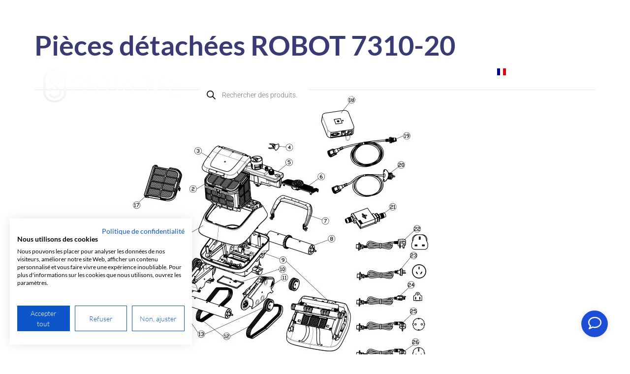

--- FILE ---
content_type: text/css; charset=utf-8
request_url: https://8streme.eu/wp-content/plugins/metasync/public/css/metasync-public.css?ver=2.5.14
body_size: 40
content:
/**
 * All of the CSS for your public-facing functionality should be
 * included in this file.
 */

 /* Style the buttons that are used to open and close the accordion panel */
 .metasync-accordion {
    border: none;
    border-radius: 8px;
    color: #151433;
    background-color: #F5F5F5;
    cursor: pointer;
    width: 100%;
    text-align: left;
    font-size: 1.2rem;
    line-height: 30px;
    padding: 12px 0 12px 20px;
}

.metasync-active .metasync-accordion {
    border-radius: 8px 8px 0 0px;
}

.metasync-panel {
    padding: 1px 18px;
    display: none;
    border-radius: 0 0 8px 8px;
    background-color: #F5F5F5;
    color: #4E5C68!important;
}

.metasync-active .metasync-panel {
    display: block;
    
}

.metasync-accordion:after{
    content: '\02795'; /* Unicode character for "plus" sign (+) */
    color: #777;
    float: right;
    margin-right: 15px;
}

.metasync-active .metasync-accordion:after {
    content: "\2796"; /* Unicode character for "minus" sign (-) */
}
.metasyncTable th{
    border: 1px solid rgb(193, 193, 193);
    padding: 6px;
    background-color: rgb(233, 233, 233);
    text-align: center;
}
.metasyncTable td{
border: 1px solid rgb(193, 193, 193);
    padding: 6px;
}
.metasyncPara{
    margin-bottom: 8px;
}

--- FILE ---
content_type: text/css; charset=utf-8
request_url: https://8streme.eu/wp-content/uploads/elementor/css/post-18204.css?ver=1769669966
body_size: -407
content:
body.elementor-page-18204 h1.entry-title{margin-top:1px;}

--- FILE ---
content_type: text/css; charset=utf-8
request_url: https://8streme.eu/wp-content/themes/stratusx-child/style.css
body_size: 729
content:
/*
Theme Name:     Stratus - Child Theme
Theme URI:      http://themovation.com/stratus
Template:       stratusx
Author:         Themovation
Author URI:     http://themovation.com
Version:        3.0
Text Domain:    stratus
Domain Path:    /languages/
*/


/* = Theme customization starts here
-------------------------------------------------------------- */

.add_to_cart_button_bundle{
    background-image: url(/wp-content/themes/stratusx/assets/images/anadir-a-la-cesta_318-85592-1.jpg)!important;
    background-size: 40px;
    background-repeat: round;
    border-radius: unset!important;
}
.entry-summary{
    width: 100%!important;
}
.flex-control-thumbs{
    display: none;
}


/* NEW STYLES FROM 20.02.18 */

.woocommerce div.product form.cart .button:after {
	display: none;
}
.woocommerce div.product form.cart .button.added {
	/* display: none; */
}
.woocommerce div.product form.cart .button {
	float: none;
}
.woocommerce a.added_to_cart {
	margin-left: 5px;
	display: none;
}

.bundled_product_summary .details {
	display: flex;
    align-items: center;
    justify-content: space-between;
	border-bottom: 2px solid #eeeeef;
}
.single-product .bundled_product_summary:not(.bundled_item_optional) span.price {
	margin-bottom: 0;
}

@media(min-width: 769px) {
	.woocommerce div.product div.images.woocommerce-product-gallery {
		min-height: calc(100vh - 46px - 24px - 50px - 64px - 92px - 3em - 140px);
		max-height: calc(100vh - 46px - 24px - 50px - 64px - 92px - 5em);
		/* overflow: hidden; */
	}

	.woocommerce div.product div.images.woocommerce-product-gallery img {
		width: auto;
		max-height: calc(100vh - 46px - 24px - 50px - 64px - 92px - 5em)!important;
	}
}

.woocommerce div.product div.images.woocommerce-product-gallery {
	display: flex;
    align-items: center;
    justify-content: center;
    width: 100%;
    float: none;
}

.summary.entry-summary .weeteam {
	padding-left: 15px;
    display: flex;
    justify-content: space-between;
	box-sizing: border-box;
}
.summary.entry-summary .weeteam >*{
	font-size: 16px;
    font-weight: 400;
    font-style: normal;
    line-height: 1.65;
}
.summary.entry-summary .weeteam h4 {
	margin-bottom: 0;
}

.summary.entry-summary .weeteam .bundled_item_cart_content {
	display: flex;
	align-items: center;
	justify-content: flex-start;
	float: none;
    width: 100%;
}
.summary.entry-summary .weeteam .bundled_item_cart_content  span {
	color: black;
	font-size: 16px!important;
    font-weight: 400;
    font-style: normal;
    line-height: 1.65;
}

@media(min-width: 992px) {
	.summary.entry-summary .weeteam .cart,
	.summary.entry-summary form .cart {
		width: 30%!important;
	}
	.summary.entry-summary .bundled_product_excerpt {
		width: 45%!important;
	}
}
.summary.entry-summary form .cart{
	margin-bottom: 4px;
}

@media(max-width: 768px) {
	.summary.entry-summary .weeteam {
		margin-bottom: 10px
	}
	.summary.entry-summary .weeteam p,
	.summary.entry-summary .weeteam .bundled_item_cart_content  span,
	.summary.entry-summary .weeteam >* {
		font-size: 12px!important;
	}

	.summary.entry-summary .bundled_product_excerpt {
		display: none!important;
	}
	.bundled_product_summary.thumbnail_hidden .bundled_item_cart_content {
		display: flex;
	}
	
	.bundled_product_summary .details .woocommerce-Price-amount,
	.bundled_product_summary .details >* {
		font-size: 14px!important;
	}

	.woocommerce div.product form.cart .bundled_item_after_cart_details {
		display: flex!important;
		align-items: center;
	}

	.woocommerce div.product form.cart .button {
		padding-left: 12px;
		padding-right: 12px;
		height: 20px;
	}

	.woocommerce .quantity .qty {
		width: 30px!important;
		height: 30px!important;
	}

	.summary.entry-summary .weeteam,
	.bundled_product_summary.thumbnail_hidden {
		padding-left: 0!important;
	}
}




--- FILE ---
content_type: text/css; charset=utf-8
request_url: https://8streme.eu/wp-content/themes/stratusx-child/style.css?ver=812e4aac686870a65469d1ee44fea7ea
body_size: 664
content:
/*
Theme Name:     Stratus - Child Theme
Theme URI:      http://themovation.com/stratus
Template:       stratusx
Author:         Themovation
Author URI:     http://themovation.com
Version:        3.0
Text Domain:    stratus
Domain Path:    /languages/
*/


/* = Theme customization starts here
-------------------------------------------------------------- */

.add_to_cart_button_bundle{
    background-image: url(/wp-content/themes/stratusx/assets/images/anadir-a-la-cesta_318-85592-1.jpg)!important;
    background-size: 40px;
    background-repeat: round;
    border-radius: unset!important;
}
.entry-summary{
    width: 100%!important;
}
.flex-control-thumbs{
    display: none;
}


/* NEW STYLES FROM 20.02.18 */

.woocommerce div.product form.cart .button:after {
	display: none;
}
.woocommerce div.product form.cart .button.added {
	/* display: none; */
}
.woocommerce div.product form.cart .button {
	float: none;
}
.woocommerce a.added_to_cart {
	margin-left: 5px;
	display: none;
}

.bundled_product_summary .details {
	display: flex;
    align-items: center;
    justify-content: space-between;
	border-bottom: 2px solid #eeeeef;
}
.single-product .bundled_product_summary:not(.bundled_item_optional) span.price {
	margin-bottom: 0;
}

@media(min-width: 769px) {
	.woocommerce div.product div.images.woocommerce-product-gallery {
		min-height: calc(100vh - 46px - 24px - 50px - 64px - 92px - 3em - 140px);
		max-height: calc(100vh - 46px - 24px - 50px - 64px - 92px - 5em);
		/* overflow: hidden; */
	}

	.woocommerce div.product div.images.woocommerce-product-gallery img {
		width: auto;
		max-height: calc(100vh - 46px - 24px - 50px - 64px - 92px - 5em)!important;
	}
}

.woocommerce div.product div.images.woocommerce-product-gallery {
	display: flex;
    align-items: center;
    justify-content: center;
    width: 100%;
    float: none;
}

.summary.entry-summary .weeteam {
	padding-left: 15px;
    display: flex;
    justify-content: space-between;
	box-sizing: border-box;
}
.summary.entry-summary .weeteam >*{
	font-size: 16px;
    font-weight: 400;
    font-style: normal;
    line-height: 1.65;
}
.summary.entry-summary .weeteam h4 {
	margin-bottom: 0;
}

.summary.entry-summary .weeteam .bundled_item_cart_content {
	display: flex;
	align-items: center;
	justify-content: flex-start;
	float: none;
    width: 100%;
}
.summary.entry-summary .weeteam .bundled_item_cart_content  span {
	color: black;
	font-size: 16px!important;
    font-weight: 400;
    font-style: normal;
    line-height: 1.65;
}

@media(min-width: 992px) {
	.summary.entry-summary .weeteam .cart,
	.summary.entry-summary form .cart {
		width: 30%!important;
	}
	.summary.entry-summary .bundled_product_excerpt {
		width: 45%!important;
	}
}
.summary.entry-summary form .cart{
	margin-bottom: 4px;
}

@media(max-width: 768px) {
	.summary.entry-summary .weeteam {
		margin-bottom: 10px
	}
	.summary.entry-summary .weeteam p,
	.summary.entry-summary .weeteam .bundled_item_cart_content  span,
	.summary.entry-summary .weeteam >* {
		font-size: 12px!important;
	}

	.summary.entry-summary .bundled_product_excerpt {
		display: none!important;
	}
	.bundled_product_summary.thumbnail_hidden .bundled_item_cart_content {
		display: flex;
	}
	
	.bundled_product_summary .details .woocommerce-Price-amount,
	.bundled_product_summary .details >* {
		font-size: 14px!important;
	}

	.woocommerce div.product form.cart .bundled_item_after_cart_details {
		display: flex!important;
		align-items: center;
	}

	.woocommerce div.product form.cart .button {
		padding-left: 12px;
		padding-right: 12px;
		height: 20px;
	}

	.woocommerce .quantity .qty {
		width: 30px!important;
		height: 30px!important;
	}

	.summary.entry-summary .weeteam,
	.bundled_product_summary.thumbnail_hidden {
		padding-left: 0!important;
	}
}


